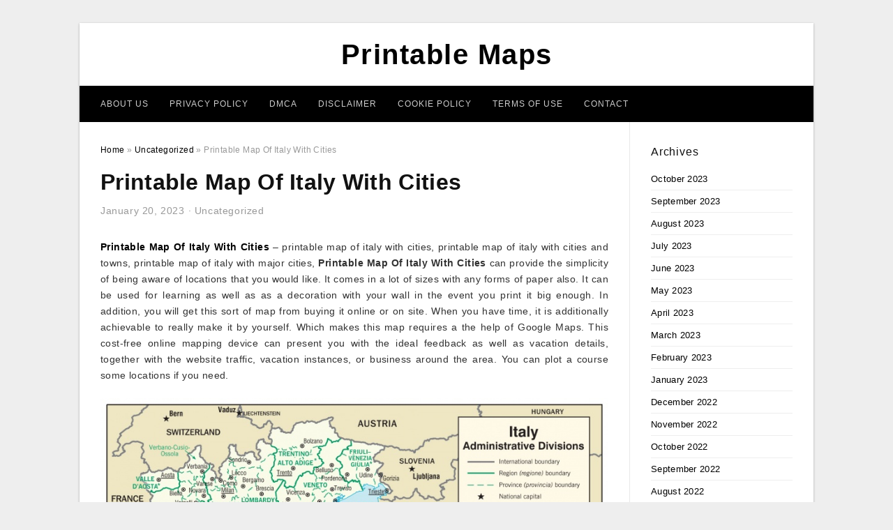

--- FILE ---
content_type: text/html; charset=UTF-8
request_url: https://printablemapjadi.com/printable-map-of-italy-with-cities/
body_size: 9744
content:
<!DOCTYPE html>
<html lang="en-US" prefix="og: https://ogp.me/ns#">
<head>
<meta charset="UTF-8">
<meta name="viewport" content="width=device-width, initial-scale=1, maximum-scale=1, user-scalable=0">
<link rel="profile" href="https://gmpg.org/xfn/11">
<link rel="pingback" href="https://printablemapjadi.com/xmlrpc.php">

<!-- Icon -->
<link href='' rel='icon' type='image/x-icon'/>

	<style>img:is([sizes="auto" i], [sizes^="auto," i]) { contain-intrinsic-size: 3000px 1500px }</style>
	
<!-- Search Engine Optimization by Rank Math - https://rankmath.com/ -->
<title>Printable Map Of Italy With Cities - Printable Maps</title>
<meta name="description" content="Printable Map Of Italy With Cities - printable map of italy with cities, printable map of italy with cities and towns, printable map of italy with major"/>
<meta name="robots" content="follow, index, max-snippet:-1, max-video-preview:-1, max-image-preview:large"/>
<link rel="canonical" href="https://printablemapjadi.com/printable-map-of-italy-with-cities/" />
<meta property="og:locale" content="en_US" />
<meta property="og:type" content="article" />
<meta property="og:title" content="Printable Map Of Italy With Cities - Printable Maps" />
<meta property="og:description" content="Printable Map Of Italy With Cities - printable map of italy with cities, printable map of italy with cities and towns, printable map of italy with major" />
<meta property="og:url" content="https://printablemapjadi.com/printable-map-of-italy-with-cities/" />
<meta property="og:site_name" content="Printable Maps" />
<meta property="article:section" content="Uncategorized" />
<meta property="og:image" content="https://printablemapjadi.com/wp-content/uploads/2019/07/large-detailed-map-of-italy-printable-map-of-italy-with-cities.jpg" />
<meta property="og:image:secure_url" content="https://printablemapjadi.com/wp-content/uploads/2019/07/large-detailed-map-of-italy-printable-map-of-italy-with-cities.jpg" />
<meta property="og:image:width" content="796" />
<meta property="og:image:height" content="1024" />
<meta property="og:image:alt" content="Large Detailed Map Of Italy - Printable Map Of Italy With Cities" />
<meta property="og:image:type" content="image/jpeg" />
<meta property="article:published_time" content="2023-01-20T04:51:35+07:00" />
<meta name="twitter:card" content="summary_large_image" />
<meta name="twitter:title" content="Printable Map Of Italy With Cities - Printable Maps" />
<meta name="twitter:description" content="Printable Map Of Italy With Cities - printable map of italy with cities, printable map of italy with cities and towns, printable map of italy with major" />
<meta name="twitter:image" content="https://printablemapjadi.com/wp-content/uploads/2019/07/large-detailed-map-of-italy-printable-map-of-italy-with-cities.jpg" />
<meta name="twitter:label1" content="Written by" />
<meta name="twitter:data1" content="Nahlah Nuwayrah Maroun" />
<meta name="twitter:label2" content="Time to read" />
<meta name="twitter:data2" content="Less than a minute" />
<script type="application/ld+json" class="rank-math-schema">{"@context":"https://schema.org","@graph":[{"@type":["Person","Organization"],"@id":"https://printablemapjadi.com/#person","name":"Nahlah Nuwayrah Maroun"},{"@type":"WebSite","@id":"https://printablemapjadi.com/#website","url":"https://printablemapjadi.com","name":"Nahlah Nuwayrah Maroun","publisher":{"@id":"https://printablemapjadi.com/#person"},"inLanguage":"en-US"},{"@type":"ImageObject","@id":"https://printablemapjadi.com/wp-content/uploads/2019/07/large-detailed-map-of-italy-printable-map-of-italy-with-cities.jpg","url":"https://printablemapjadi.com/wp-content/uploads/2019/07/large-detailed-map-of-italy-printable-map-of-italy-with-cities.jpg","width":"796","height":"1024","caption":"Large Detailed Map Of Italy - Printable Map Of Italy With Cities","inLanguage":"en-US"},{"@type":"WebPage","@id":"https://printablemapjadi.com/printable-map-of-italy-with-cities/#webpage","url":"https://printablemapjadi.com/printable-map-of-italy-with-cities/","name":"Printable Map Of Italy With Cities - Printable Maps","datePublished":"2023-01-20T04:51:35+07:00","dateModified":"2023-01-20T04:51:35+07:00","isPartOf":{"@id":"https://printablemapjadi.com/#website"},"primaryImageOfPage":{"@id":"https://printablemapjadi.com/wp-content/uploads/2019/07/large-detailed-map-of-italy-printable-map-of-italy-with-cities.jpg"},"inLanguage":"en-US"},{"@type":"Person","@id":"https://printablemapjadi.com/author/bismillah/","name":"Nahlah Nuwayrah Maroun","url":"https://printablemapjadi.com/author/bismillah/","image":{"@type":"ImageObject","@id":"https://secure.gravatar.com/avatar/866dd84e920766c4334da88577e43d8854bb7a9d32fe320ca412475f18184cb6?s=96&amp;d=mm&amp;r=g","url":"https://secure.gravatar.com/avatar/866dd84e920766c4334da88577e43d8854bb7a9d32fe320ca412475f18184cb6?s=96&amp;d=mm&amp;r=g","caption":"Nahlah Nuwayrah Maroun","inLanguage":"en-US"}},{"@type":"BlogPosting","headline":"Printable Map Of Italy With Cities - Printable Maps","datePublished":"2023-01-20T04:51:35+07:00","dateModified":"2023-01-20T04:51:35+07:00","articleSection":"Uncategorized","author":{"@id":"https://printablemapjadi.com/author/bismillah/","name":"Nahlah Nuwayrah Maroun"},"publisher":{"@id":"https://printablemapjadi.com/#person"},"description":"Printable Map Of Italy With Cities - printable map of italy with cities, printable map of italy with cities and towns, printable map of italy with major","name":"Printable Map Of Italy With Cities - Printable Maps","@id":"https://printablemapjadi.com/printable-map-of-italy-with-cities/#richSnippet","isPartOf":{"@id":"https://printablemapjadi.com/printable-map-of-italy-with-cities/#webpage"},"image":{"@id":"https://printablemapjadi.com/wp-content/uploads/2019/07/large-detailed-map-of-italy-printable-map-of-italy-with-cities.jpg"},"inLanguage":"en-US","mainEntityOfPage":{"@id":"https://printablemapjadi.com/printable-map-of-italy-with-cities/#webpage"}}]}</script>
<!-- /Rank Math WordPress SEO plugin -->

<link rel="alternate" type="application/rss+xml" title="Printable Maps &raquo; Feed" href="https://printablemapjadi.com/feed/" />
<link rel="alternate" type="application/rss+xml" title="Printable Maps &raquo; Comments Feed" href="https://printablemapjadi.com/comments/feed/" />
<style id='wp-emoji-styles-inline-css' type='text/css'>

	img.wp-smiley, img.emoji {
		display: inline !important;
		border: none !important;
		box-shadow: none !important;
		height: 1em !important;
		width: 1em !important;
		margin: 0 0.07em !important;
		vertical-align: -0.1em !important;
		background: none !important;
		padding: 0 !important;
	}
</style>
<link rel='stylesheet' id='wp-block-library-css' href='https://printablemapjadi.com/wp-includes/css/dist/block-library/style.min.css?ver=6.8.3' type='text/css' media='all' />
<style id='classic-theme-styles-inline-css' type='text/css'>
/*! This file is auto-generated */
.wp-block-button__link{color:#fff;background-color:#32373c;border-radius:9999px;box-shadow:none;text-decoration:none;padding:calc(.667em + 2px) calc(1.333em + 2px);font-size:1.125em}.wp-block-file__button{background:#32373c;color:#fff;text-decoration:none}
</style>
<style id='global-styles-inline-css' type='text/css'>
:root{--wp--preset--aspect-ratio--square: 1;--wp--preset--aspect-ratio--4-3: 4/3;--wp--preset--aspect-ratio--3-4: 3/4;--wp--preset--aspect-ratio--3-2: 3/2;--wp--preset--aspect-ratio--2-3: 2/3;--wp--preset--aspect-ratio--16-9: 16/9;--wp--preset--aspect-ratio--9-16: 9/16;--wp--preset--color--black: #000000;--wp--preset--color--cyan-bluish-gray: #abb8c3;--wp--preset--color--white: #ffffff;--wp--preset--color--pale-pink: #f78da7;--wp--preset--color--vivid-red: #cf2e2e;--wp--preset--color--luminous-vivid-orange: #ff6900;--wp--preset--color--luminous-vivid-amber: #fcb900;--wp--preset--color--light-green-cyan: #7bdcb5;--wp--preset--color--vivid-green-cyan: #00d084;--wp--preset--color--pale-cyan-blue: #8ed1fc;--wp--preset--color--vivid-cyan-blue: #0693e3;--wp--preset--color--vivid-purple: #9b51e0;--wp--preset--gradient--vivid-cyan-blue-to-vivid-purple: linear-gradient(135deg,rgba(6,147,227,1) 0%,rgb(155,81,224) 100%);--wp--preset--gradient--light-green-cyan-to-vivid-green-cyan: linear-gradient(135deg,rgb(122,220,180) 0%,rgb(0,208,130) 100%);--wp--preset--gradient--luminous-vivid-amber-to-luminous-vivid-orange: linear-gradient(135deg,rgba(252,185,0,1) 0%,rgba(255,105,0,1) 100%);--wp--preset--gradient--luminous-vivid-orange-to-vivid-red: linear-gradient(135deg,rgba(255,105,0,1) 0%,rgb(207,46,46) 100%);--wp--preset--gradient--very-light-gray-to-cyan-bluish-gray: linear-gradient(135deg,rgb(238,238,238) 0%,rgb(169,184,195) 100%);--wp--preset--gradient--cool-to-warm-spectrum: linear-gradient(135deg,rgb(74,234,220) 0%,rgb(151,120,209) 20%,rgb(207,42,186) 40%,rgb(238,44,130) 60%,rgb(251,105,98) 80%,rgb(254,248,76) 100%);--wp--preset--gradient--blush-light-purple: linear-gradient(135deg,rgb(255,206,236) 0%,rgb(152,150,240) 100%);--wp--preset--gradient--blush-bordeaux: linear-gradient(135deg,rgb(254,205,165) 0%,rgb(254,45,45) 50%,rgb(107,0,62) 100%);--wp--preset--gradient--luminous-dusk: linear-gradient(135deg,rgb(255,203,112) 0%,rgb(199,81,192) 50%,rgb(65,88,208) 100%);--wp--preset--gradient--pale-ocean: linear-gradient(135deg,rgb(255,245,203) 0%,rgb(182,227,212) 50%,rgb(51,167,181) 100%);--wp--preset--gradient--electric-grass: linear-gradient(135deg,rgb(202,248,128) 0%,rgb(113,206,126) 100%);--wp--preset--gradient--midnight: linear-gradient(135deg,rgb(2,3,129) 0%,rgb(40,116,252) 100%);--wp--preset--font-size--small: 13px;--wp--preset--font-size--medium: 20px;--wp--preset--font-size--large: 36px;--wp--preset--font-size--x-large: 42px;--wp--preset--spacing--20: 0.44rem;--wp--preset--spacing--30: 0.67rem;--wp--preset--spacing--40: 1rem;--wp--preset--spacing--50: 1.5rem;--wp--preset--spacing--60: 2.25rem;--wp--preset--spacing--70: 3.38rem;--wp--preset--spacing--80: 5.06rem;--wp--preset--shadow--natural: 6px 6px 9px rgba(0, 0, 0, 0.2);--wp--preset--shadow--deep: 12px 12px 50px rgba(0, 0, 0, 0.4);--wp--preset--shadow--sharp: 6px 6px 0px rgba(0, 0, 0, 0.2);--wp--preset--shadow--outlined: 6px 6px 0px -3px rgba(255, 255, 255, 1), 6px 6px rgba(0, 0, 0, 1);--wp--preset--shadow--crisp: 6px 6px 0px rgba(0, 0, 0, 1);}:where(.is-layout-flex){gap: 0.5em;}:where(.is-layout-grid){gap: 0.5em;}body .is-layout-flex{display: flex;}.is-layout-flex{flex-wrap: wrap;align-items: center;}.is-layout-flex > :is(*, div){margin: 0;}body .is-layout-grid{display: grid;}.is-layout-grid > :is(*, div){margin: 0;}:where(.wp-block-columns.is-layout-flex){gap: 2em;}:where(.wp-block-columns.is-layout-grid){gap: 2em;}:where(.wp-block-post-template.is-layout-flex){gap: 1.25em;}:where(.wp-block-post-template.is-layout-grid){gap: 1.25em;}.has-black-color{color: var(--wp--preset--color--black) !important;}.has-cyan-bluish-gray-color{color: var(--wp--preset--color--cyan-bluish-gray) !important;}.has-white-color{color: var(--wp--preset--color--white) !important;}.has-pale-pink-color{color: var(--wp--preset--color--pale-pink) !important;}.has-vivid-red-color{color: var(--wp--preset--color--vivid-red) !important;}.has-luminous-vivid-orange-color{color: var(--wp--preset--color--luminous-vivid-orange) !important;}.has-luminous-vivid-amber-color{color: var(--wp--preset--color--luminous-vivid-amber) !important;}.has-light-green-cyan-color{color: var(--wp--preset--color--light-green-cyan) !important;}.has-vivid-green-cyan-color{color: var(--wp--preset--color--vivid-green-cyan) !important;}.has-pale-cyan-blue-color{color: var(--wp--preset--color--pale-cyan-blue) !important;}.has-vivid-cyan-blue-color{color: var(--wp--preset--color--vivid-cyan-blue) !important;}.has-vivid-purple-color{color: var(--wp--preset--color--vivid-purple) !important;}.has-black-background-color{background-color: var(--wp--preset--color--black) !important;}.has-cyan-bluish-gray-background-color{background-color: var(--wp--preset--color--cyan-bluish-gray) !important;}.has-white-background-color{background-color: var(--wp--preset--color--white) !important;}.has-pale-pink-background-color{background-color: var(--wp--preset--color--pale-pink) !important;}.has-vivid-red-background-color{background-color: var(--wp--preset--color--vivid-red) !important;}.has-luminous-vivid-orange-background-color{background-color: var(--wp--preset--color--luminous-vivid-orange) !important;}.has-luminous-vivid-amber-background-color{background-color: var(--wp--preset--color--luminous-vivid-amber) !important;}.has-light-green-cyan-background-color{background-color: var(--wp--preset--color--light-green-cyan) !important;}.has-vivid-green-cyan-background-color{background-color: var(--wp--preset--color--vivid-green-cyan) !important;}.has-pale-cyan-blue-background-color{background-color: var(--wp--preset--color--pale-cyan-blue) !important;}.has-vivid-cyan-blue-background-color{background-color: var(--wp--preset--color--vivid-cyan-blue) !important;}.has-vivid-purple-background-color{background-color: var(--wp--preset--color--vivid-purple) !important;}.has-black-border-color{border-color: var(--wp--preset--color--black) !important;}.has-cyan-bluish-gray-border-color{border-color: var(--wp--preset--color--cyan-bluish-gray) !important;}.has-white-border-color{border-color: var(--wp--preset--color--white) !important;}.has-pale-pink-border-color{border-color: var(--wp--preset--color--pale-pink) !important;}.has-vivid-red-border-color{border-color: var(--wp--preset--color--vivid-red) !important;}.has-luminous-vivid-orange-border-color{border-color: var(--wp--preset--color--luminous-vivid-orange) !important;}.has-luminous-vivid-amber-border-color{border-color: var(--wp--preset--color--luminous-vivid-amber) !important;}.has-light-green-cyan-border-color{border-color: var(--wp--preset--color--light-green-cyan) !important;}.has-vivid-green-cyan-border-color{border-color: var(--wp--preset--color--vivid-green-cyan) !important;}.has-pale-cyan-blue-border-color{border-color: var(--wp--preset--color--pale-cyan-blue) !important;}.has-vivid-cyan-blue-border-color{border-color: var(--wp--preset--color--vivid-cyan-blue) !important;}.has-vivid-purple-border-color{border-color: var(--wp--preset--color--vivid-purple) !important;}.has-vivid-cyan-blue-to-vivid-purple-gradient-background{background: var(--wp--preset--gradient--vivid-cyan-blue-to-vivid-purple) !important;}.has-light-green-cyan-to-vivid-green-cyan-gradient-background{background: var(--wp--preset--gradient--light-green-cyan-to-vivid-green-cyan) !important;}.has-luminous-vivid-amber-to-luminous-vivid-orange-gradient-background{background: var(--wp--preset--gradient--luminous-vivid-amber-to-luminous-vivid-orange) !important;}.has-luminous-vivid-orange-to-vivid-red-gradient-background{background: var(--wp--preset--gradient--luminous-vivid-orange-to-vivid-red) !important;}.has-very-light-gray-to-cyan-bluish-gray-gradient-background{background: var(--wp--preset--gradient--very-light-gray-to-cyan-bluish-gray) !important;}.has-cool-to-warm-spectrum-gradient-background{background: var(--wp--preset--gradient--cool-to-warm-spectrum) !important;}.has-blush-light-purple-gradient-background{background: var(--wp--preset--gradient--blush-light-purple) !important;}.has-blush-bordeaux-gradient-background{background: var(--wp--preset--gradient--blush-bordeaux) !important;}.has-luminous-dusk-gradient-background{background: var(--wp--preset--gradient--luminous-dusk) !important;}.has-pale-ocean-gradient-background{background: var(--wp--preset--gradient--pale-ocean) !important;}.has-electric-grass-gradient-background{background: var(--wp--preset--gradient--electric-grass) !important;}.has-midnight-gradient-background{background: var(--wp--preset--gradient--midnight) !important;}.has-small-font-size{font-size: var(--wp--preset--font-size--small) !important;}.has-medium-font-size{font-size: var(--wp--preset--font-size--medium) !important;}.has-large-font-size{font-size: var(--wp--preset--font-size--large) !important;}.has-x-large-font-size{font-size: var(--wp--preset--font-size--x-large) !important;}
:where(.wp-block-post-template.is-layout-flex){gap: 1.25em;}:where(.wp-block-post-template.is-layout-grid){gap: 1.25em;}
:where(.wp-block-columns.is-layout-flex){gap: 2em;}:where(.wp-block-columns.is-layout-grid){gap: 2em;}
:root :where(.wp-block-pullquote){font-size: 1.5em;line-height: 1.6;}
</style>
<link rel='stylesheet' id='themejazz-style-css' href='https://printablemapjadi.com/wp-content/themes/ultimage-terbaru-ada/style.css?ver=1' type='text/css' media='all' />
<link rel="https://api.w.org/" href="https://printablemapjadi.com/wp-json/" /><link rel="alternate" title="JSON" type="application/json" href="https://printablemapjadi.com/wp-json/wp/v2/posts/14430" /><link rel="EditURI" type="application/rsd+xml" title="RSD" href="https://printablemapjadi.com/xmlrpc.php?rsd" />
<meta name="generator" content="WordPress 6.8.3" />
<link rel='shortlink' href='https://printablemapjadi.com/?p=14430' />
<link rel="alternate" title="oEmbed (JSON)" type="application/json+oembed" href="https://printablemapjadi.com/wp-json/oembed/1.0/embed?url=https%3A%2F%2Fprintablemapjadi.com%2Fprintable-map-of-italy-with-cities%2F" />
<link rel="alternate" title="oEmbed (XML)" type="text/xml+oembed" href="https://printablemapjadi.com/wp-json/oembed/1.0/embed?url=https%3A%2F%2Fprintablemapjadi.com%2Fprintable-map-of-italy-with-cities%2F&#038;format=xml" />

<style media="screen">
    
            /*Site Padding*/
        #page{
        	margin-top: 10px;
            margin-bottom: 0px;
        }
    </style>

<style type="text/css" title="dynamic-css" class="options-output">#content #primary.col-md-9,#attachment.col-md-9{border-right:1px solid #E8E8E8;}.site-footer .widget-footer .widget ul li{border-bottom:1px solid #cccccc;}.site-content{background-color:#fff;}#secondary .widget ul li{border-bottom:1px solid #eeeeee;}</style>
</head>

<body data-rsssl=1 class="wp-singular post-template-default single single-post postid-14430 single-format-standard wp-theme-ultimage-terbaru-ada">

	<div class="top-navigation">
		<div class="container default-width"  >
					</div>
	</div>

	
<div id="page" class="hfeed site container default-width"  >
	<a class="skip-link screen-reader-text" href="#content">Skip to content</a>

	<header id="masthead" class="site-header">
		<div class="row">
		<!-- Site Branding Code -->
				<div class="site-branding logo-center">

							<div class="main-site-title">
											<h2 class="site-title"><a href="https://printablemapjadi.com/" rel="home">Printable Maps</a></h2>
														</div>
			
			<!-- Header Ad, Display Search Form If Empty -->
			
			<!-- Header Search Form -->
			
			<div class="clearfix"></div>
		</div><!-- .site-branding -->
				</div>

				<div class="row">
			<nav id="main-menu">
			<div class="menu-menu-1-container"><ul id="primary-menu" class="menu"><li id="menu-item-41747" class="menu-item menu-item-type-post_type menu-item-object-page menu-item-41747"><a href="https://printablemapjadi.com/about-us/">About Us</a></li>
<li id="menu-item-41741" class="menu-item menu-item-type-post_type menu-item-object-page menu-item-41741"><a href="https://printablemapjadi.com/privacy-policy/">Privacy Policy</a></li>
<li id="menu-item-41742" class="menu-item menu-item-type-post_type menu-item-object-page menu-item-41742"><a href="https://printablemapjadi.com/digital-millennium-copyright-act-notice/">DMCA</a></li>
<li id="menu-item-41743" class="menu-item menu-item-type-post_type menu-item-object-page menu-item-41743"><a href="https://printablemapjadi.com/disclaimer/">Disclaimer</a></li>
<li id="menu-item-41744" class="menu-item menu-item-type-post_type menu-item-object-page menu-item-41744"><a href="https://printablemapjadi.com/cookie-policy/">Cookie Policy</a></li>
<li id="menu-item-41745" class="menu-item menu-item-type-post_type menu-item-object-page menu-item-41745"><a href="https://printablemapjadi.com/terms-of-use/">Terms of Use</a></li>
<li id="menu-item-41746" class="menu-item menu-item-type-post_type menu-item-object-page menu-item-41746"><a href="https://printablemapjadi.com/contact/">Contact</a></li>
</ul></div>			</nav>
		</div><!-- .row -->
			</header><!-- #masthead -->
	
	<div id="content" class="site-content clearfix">

	<div id="primary" class="content-area col-md-9 col-sm-8">
		<main id="main" class="site-main">

		
			<div class="breadcrumbs"><span itemscope itemtype="http://data-vocabulary.org/Breadcrumb"><a href="https://printablemapjadi.com/" itemprop="url"><span itemprop="title">Home</span></a></span> <span class="sep"> &raquo; </span> <span itemscope itemtype="http://data-vocabulary.org/Breadcrumb"><a href="https://printablemapjadi.com/category/uncategorized/" itemprop="url"><span itemprop="title">Uncategorized</span></a></span> <span class="sep"> &raquo; </span> <span class="current">Printable Map Of Italy With Cities</span></div><!-- .breadcrumbs -->
			
<article id="post-14430" class="post-14430 post type-post status-publish format-standard has-post-thumbnail hentry category-uncategorized">
	<header class="entry-header">
		<h1 class="entry-title">Printable Map Of Italy With Cities</h1>		<div class="entry-meta ">
			<span class="posted-on"><time class="entry-date published updated" datetime="2023-01-20T04:51:35+07:00">January 20, 2023</time></span><span class="meta-sep">&middot;</span><span class="categories-list"> <a href="https://printablemapjadi.com/category/uncategorized/" rel="category tag">Uncategorized</a></span><span class="byline"> by <span class="author vcard"><a class="url fn n" href="https://printablemapjadi.com/author/bismillah/">Nahlah Nuwayrah Maroun</a></span></span>		</div><!-- .entry-meta -->

	</header><!-- .entry-header -->

	<div class="entry-content clearfix">

		
		
		
		<p style="text-align: justify;"><a href="https://printablemapjadi.com/"><strong>Printable Map Of Italy With Cities</strong></a> &#8211; printable map of italy with cities, printable map of italy with cities and towns, printable map of italy with major cities,  <strong>Printable Map Of Italy With Cities</strong> can provide the simplicity of being aware of locations that you would like. It comes in a lot of sizes with any forms of paper also. It can be used for learning as well as as a decoration with your wall in the event you print it big enough. In addition, you will get this sort of map from buying it online or on site. When you have time, it is additionally achievable to really make it by yourself. Which makes this map requires a the help of Google Maps. This cost-free online mapping device can present you with the ideal feedback as well as vacation details, together with the website traffic, vacation instances, or business around the area. You can plot a course some locations if you need.</p>
<p style="text-align: center;"><img decoding="async" src="https://printablemapjadi.com/wp-content/uploads/2019/07/maps-of-italy-detailed-map-of-italy-in-english-tourist-map-of-printable-map-of-italy-with-cities-2.jpg" alt="Maps Of Italy | Detailed Map Of Italy In English | Tourist Map Of - Printable Map Of Italy With Cities" /p title="maps of italy detailed map of italy in english tourist map of printable map of italy with cities 2">
<p>Maps Of Italy | Detailed Map Of Italy In English | Tourist Map Of &#8211; Printable Map Of Italy With Cities, Source Image: www.maps-of-europe.net</p>
<h2 style="text-align: justify;">Knowing More about Printable Map Of Italy With Cities</h2>
<p style="text-align: justify;">In order to have <span style="text-decoration: underline;">Printable Map Of Italy With Cities</span> within your house, initially you should know which spots you want to become proven within the map. For more, you should also decide what sort of map you desire. Each and every map has its own features. Listed here are the short information. Initially, there may be Congressional Areas. Within this variety, there is certainly claims and state boundaries, chosen estuaries and rivers and h2o body, interstate and highways, in addition to main metropolitan areas. Secondly, you will find a weather conditions map. It may show you areas making use of their cooling down, home heating, heat, moisture, and precipitation reference.</p>
<p style="text-align: center;"><img decoding="async" src="https://printablemapjadi.com/wp-content/uploads/2019/07/large-detailed-map-of-italy-printable-map-of-italy-with-cities.jpg" alt="Large Detailed Map Of Italy - Printable Map Of Italy With Cities" /p title="large detailed map of italy printable map of italy with cities">
<p>Large Detailed Map Of Italy &#8211; Printable Map Of Italy With Cities, Source Image: ontheworldmap.com</p>
<p style="text-align: center;"><img decoding="async" src="https://printablemapjadi.com/wp-content/uploads/2019/07/maps-of-italy-detailed-map-of-italy-in-english-tourist-map-of-printable-map-of-italy-with-cities.jpg" alt="Maps Of Italy | Detailed Map Of Italy In English | Tourist Map Of - Printable Map Of Italy With Cities" /p title="maps of italy detailed map of italy in english tourist map of printable map of italy with cities">
<p>Maps Of Italy | Detailed Map Of Italy In English | Tourist Map Of &#8211; Printable Map Of Italy With Cities, Source Image: www.maps-of-europe.net</p>
<p style="text-align: justify;">Thirdly, you may have a reservation <em>Printable Map Of Italy With Cities</em> too. It is made up of nationwide areas, wildlife refuges, jungles, armed forces concerns, condition boundaries and administered lands. For summarize maps, the research demonstrates its interstate roadways, places and capitals, picked stream and water physiques, status borders, along with the shaded reliefs. In the mean time, the satellite maps show the landscape info, water systems and land with particular features. For territorial acquisition map, it is stuffed with state restrictions only. Some time areas map consists of time sector and terrain status boundaries.</p>
<p style="text-align: center;"><img decoding="async" src="https://printablemapjadi.com/wp-content/uploads/2019/07/printable-map-of-italy-with-cities-interesting-maps-of-italy-in-printable-map-of-italy-with-cities.jpg" alt="Printable Map Of Italy With Cities | Interesting Maps Of Italy In - Printable Map Of Italy With Cities" /p title="printable map of italy with cities interesting maps of italy in printable map of italy with cities">
<p>Printable Map Of Italy With Cities | Interesting Maps Of Italy In &#8211; Printable Map Of Italy With Cities, Source Image: i.pinimg.com</p>
<p style="text-align: center;"><img decoding="async" src="https://printablemapjadi.com/wp-content/uploads/2019/07/printable-map-italy-download-printable-map-of-italy-with-regions-printable-map-of-italy-with-cities.jpg" alt="Printable Map Italy | Download Printable Map Of Italy With Regions - Printable Map Of Italy With Cities" /p title="printable map italy download printable map of italy with regions printable map of italy with cities">
<p>Printable Map Italy | Download Printable Map Of Italy With Regions &#8211; Printable Map Of Italy With Cities, Source Image: i.pinimg.com</p>
<p style="text-align: justify;">When you have chosen the sort of maps that you might want, it will be easier to determine other factor subsequent. The standard formatting is 8.5 x 11 in .. If you want to ensure it is by yourself, just adapt this dimension. Listed here are the steps to make your own personal <strong>Printable Map Of Italy With Cities</strong>. If you want to create your very own <span style="text-decoration: underline;">Printable Map Of Italy With Cities</span>, initially you need to make sure you can get Google Maps. Possessing PDF motorist installed being a printer within your print dialogue box will relieve the process also. For those who have them previously, you may start it every time. However, for those who have not, take the time to make it initial.</p>
<p style="text-align: center;"><img decoding="async" src="https://printablemapjadi.com/wp-content/uploads/2019/07/maps-of-italy-detailed-map-of-italy-in-english-tourist-map-of-printable-map-of-italy-with-cities-1.jpg" alt="Maps Of Italy | Detailed Map Of Italy In English | Tourist Map Of - Printable Map Of Italy With Cities" /p title="maps of italy detailed map of italy in english tourist map of printable map of italy with cities 1">
<p>Maps Of Italy | Detailed Map Of Italy In English | Tourist Map Of &#8211; Printable Map Of Italy With Cities, Source Image: www.maps-of-europe.net</p>
<p style="text-align: center;"><img decoding="async" src="https://printablemapjadi.com/wp-content/uploads/2019/07/free-maps-of-italy-mapswire-printable-map-of-italy-with-cities.jpg" alt="Free Maps Of Italy – Mapswire - Printable Map Of Italy With Cities" /p title="free maps of italy mapswire printable map of italy with cities">
<p>Free Maps Of Italy – Mapswire &#8211; Printable Map Of Italy With Cities, Source Image: mapswire.com</p>
<p style="text-align: justify;">Second, open up the web browser. Go to Google Maps then click get direction weblink. You will be able to open up the instructions enter webpage. If you find an enter box launched, sort your beginning location in box A. Next, variety the destination on the box B. Make sure you feedback the appropriate name of the place. Next, select the instructions switch. The map will require some moments to create the display of mapping pane. Now, click the print hyperlink. It can be found on the top appropriate spot. Additionally, a print webpage will start the made map.</p>
<p style="text-align: center;"><img decoding="async" src="https://printablemapjadi.com/wp-content/uploads/2019/07/map-of-italy-political-in-2019-free-printables-map-of-italy-printable-map-of-italy-with-cities.jpg" alt="Map Of Italy Political In 2019 | Free Printables | Map Of Italy - Printable Map Of Italy With Cities" /p title="map of italy political in 2019 free printables map of italy printable map of italy with cities">
<p>Map Of Italy Political In 2019 | Free Printables | Map Of Italy &#8211; Printable Map Of Italy With Cities, Source Image: i.pinimg.com</p>
<p style="text-align: justify;">To identify the imprinted map, you may kind some notices within the Information area. In case you have made certain of everything, go through the Print hyperlink. It is situated towards the top appropriate corner. Then, a print dialog box will pop up. Following performing that, make sure that the chosen printer name is correct. Opt for it about the Printer Label fall downward checklist. Now, click on the Print button. Pick the Pdf file driver then just click Print. Type the name of PDF document and then click help save option. Nicely, the map is going to be saved as Pdf file record and you may permit the printer get your <strong>Printable Map Of Italy With Cities</strong> prepared.</p>

		
		
			</div><!-- .entry-content -->

	
	<div class="home-recent-gallery clearfix">
					<h3 class="media-recent-gallery-title">Gallery of Printable Map Of Italy With Cities</h3>
		
	
				<span class="home-image-thumbnail">
					<a href="https://printablemapjadi.com/printable-map-of-italy-with-cities/maps-of-italy-detailed-map-of-italy-in-english-tourist-map-of-printable-map-of-italy-with-cities-2/" title="Maps Of Italy | Detailed Map Of Italy In English | Tourist Map Of   Printable Map Of Italy With Cities">
						<img width="150" height="150" src=" https://printablemapjadi.com/wp-content/uploads/2019/07/maps-of-italy-detailed-map-of-italy-in-english-tourist-map-of-printable-map-of-italy-with-cities-1-150x150.jpg" alt="Maps Of Italy | Detailed Map Of Italy In English | Tourist Map Of   Printable Map Of Italy With Cities" title="Maps Of Italy | Detailed Map Of Italy In English | Tourist Map Of   Printable Map Of Italy With Cities" />
					</a>
				</span><!--end list gallery-->

			
				<span class="home-image-thumbnail">
					<a href="https://printablemapjadi.com/printable-map-of-italy-with-cities/large-detailed-map-of-italy-printable-map-of-italy-with-cities/" title="Large Detailed Map Of Italy   Printable Map Of Italy With Cities">
						<img width="150" height="150" src=" https://printablemapjadi.com/wp-content/uploads/2019/07/large-detailed-map-of-italy-printable-map-of-italy-with-cities-150x150.jpg" alt="Large Detailed Map Of Italy   Printable Map Of Italy With Cities" title="Large Detailed Map Of Italy   Printable Map Of Italy With Cities" />
					</a>
				</span><!--end list gallery-->

			
				<span class="home-image-thumbnail">
					<a href="https://printablemapjadi.com/printable-map-of-italy-with-cities/printable-map-italy-download-printable-map-of-italy-with-regions-printable-map-of-italy-with-cities/" title="Printable Map Italy | Download Printable Map Of Italy With Regions   Printable Map Of Italy With Cities">
						<img width="150" height="150" src=" https://printablemapjadi.com/wp-content/uploads/2019/07/printable-map-italy-download-printable-map-of-italy-with-regions-printable-map-of-italy-with-cities-150x150.jpg" alt="Printable Map Italy | Download Printable Map Of Italy With Regions   Printable Map Of Italy With Cities" title="Printable Map Italy | Download Printable Map Of Italy With Regions   Printable Map Of Italy With Cities" />
					</a>
				</span><!--end list gallery-->

			
				<span class="home-image-thumbnail">
					<a href="https://printablemapjadi.com/printable-map-of-italy-with-cities/maps-of-italy-detailed-map-of-italy-in-english-tourist-map-of-printable-map-of-italy-with-cities-3/" title="Maps Of Italy | Detailed Map Of Italy In English | Tourist Map Of   Printable Map Of Italy With Cities">
						<img width="150" height="150" src=" https://printablemapjadi.com/wp-content/uploads/2019/07/maps-of-italy-detailed-map-of-italy-in-english-tourist-map-of-printable-map-of-italy-with-cities-2-150x150.jpg" alt="Maps Of Italy | Detailed Map Of Italy In English | Tourist Map Of   Printable Map Of Italy With Cities" title="Maps Of Italy | Detailed Map Of Italy In English | Tourist Map Of   Printable Map Of Italy With Cities" />
					</a>
				</span><!--end list gallery-->

			
				<span class="home-image-thumbnail">
					<a href="https://printablemapjadi.com/printable-map-of-italy-with-cities/maps-of-italy-detailed-map-of-italy-in-english-tourist-map-of-printable-map-of-italy-with-cities/" title="Maps Of Italy | Detailed Map Of Italy In English | Tourist Map Of   Printable Map Of Italy With Cities">
						<img width="150" height="150" src=" https://printablemapjadi.com/wp-content/uploads/2019/07/maps-of-italy-detailed-map-of-italy-in-english-tourist-map-of-printable-map-of-italy-with-cities-150x150.jpg" alt="Maps Of Italy | Detailed Map Of Italy In English | Tourist Map Of   Printable Map Of Italy With Cities" title="Maps Of Italy | Detailed Map Of Italy In English | Tourist Map Of   Printable Map Of Italy With Cities" />
					</a>
				</span><!--end list gallery-->

			
				<span class="home-image-thumbnail">
					<a href="https://printablemapjadi.com/printable-map-of-italy-with-cities/free-maps-of-italy-mapswire-printable-map-of-italy-with-cities/" title="Free Maps Of Italy – Mapswire   Printable Map Of Italy With Cities">
						<img width="150" height="150" src=" https://printablemapjadi.com/wp-content/uploads/2019/07/free-maps-of-italy-mapswire-printable-map-of-italy-with-cities-150x150.jpg" alt="Free Maps Of Italy – Mapswire   Printable Map Of Italy With Cities" title="Free Maps Of Italy – Mapswire   Printable Map Of Italy With Cities" />
					</a>
				</span><!--end list gallery-->

			
				<span class="home-image-thumbnail">
					<a href="https://printablemapjadi.com/printable-map-of-italy-with-cities/printable-map-of-italy-with-cities-interesting-maps-of-italy-in-printable-map-of-italy-with-cities/" title="Printable Map Of Italy With Cities | Interesting Maps Of Italy In   Printable Map Of Italy With Cities">
						<img width="150" height="150" src=" https://printablemapjadi.com/wp-content/uploads/2019/07/printable-map-of-italy-with-cities-interesting-maps-of-italy-in-printable-map-of-italy-with-cities-150x150.jpg" alt="Printable Map Of Italy With Cities | Interesting Maps Of Italy In   Printable Map Of Italy With Cities" title="Printable Map Of Italy With Cities | Interesting Maps Of Italy In   Printable Map Of Italy With Cities" />
					</a>
				</span><!--end list gallery-->

			
				<span class="home-image-thumbnail">
					<a href="https://printablemapjadi.com/printable-map-of-italy-with-cities/map-of-italy-political-in-2019-free-printables-map-of-italy-printable-map-of-italy-with-cities/" title="Map Of Italy Political In 2019 | Free Printables | Map Of Italy   Printable Map Of Italy With Cities">
						<img width="150" height="150" src=" https://printablemapjadi.com/wp-content/uploads/2019/07/map-of-italy-political-in-2019-free-printables-map-of-italy-printable-map-of-italy-with-cities-150x150.jpg" alt="Map Of Italy Political In 2019 | Free Printables | Map Of Italy   Printable Map Of Italy With Cities" title="Map Of Italy Political In 2019 | Free Printables | Map Of Italy   Printable Map Of Italy With Cities" />
					</a>
				</span><!--end list gallery-->

				</div><!--end flexslider-->

	
	
	<footer class="entry-footer">
		
		
  <div class="button_social_share">
      <p class="share-this">Share this: </p>
      <ul>
              <li class="social-button facebook">
          <a href="https://www.facebook.com/sharer/sharer.php?u=https%3A%2F%2Fprintablemapjadi.com%2Fprintable-map-of-italy-with-cities%2F&amp;title=Printable+Map+Of+Italy+With+Cities" target="_blank">
            <span class="el el-facebook">Facebook</span>
          </a>
        </li>
                    <li class="social-button twitter">
          <a href="https://twitter.com/intent/tweet?text=Printable+Map+Of+Italy+With+Cities&amp;url=https%3A%2F%2Fprintablemapjadi.com%2Fprintable-map-of-italy-with-cities%2F" target="_blank">
            <span class="el el-twitter">Twitter</span>
          </a>
        </li>
                    <li class="social-button google">
          <a href="https://plus.google.com/share?url=https%3A%2F%2Fprintablemapjadi.com%2Fprintable-map-of-italy-with-cities%2F" target="_blank">
            <span class="el el-google-plus">Google+</span>
          </a>
        </li>
                          <li class="social-button pinterest">
          <a href="javascript:void((function()%7Bvar%20e=document.createElement('script');e.setAttribute('type','text/javascript');e.setAttribute('charset','UTF-8');e.setAttribute('src','http://assets.pinterest.com/js/pinmarklet.js?r='+Math.random()*99999999);document.body.appendChild(e)%7D)());" target="_blank">
            <span class="el el-pinterest-p">Pinterest</span>
          </a>
        </li>
                            </ul>
  </div>

  
	</footer><!-- .entry-footer -->
</article><!-- #post-## -->

			<!-- Related Post -->
			      <div class="related-post">
        <h3 class="related-post-title">Related Post to Printable Map Of Italy With Cities</h3>
        <div class="row">
        <ul>
          
                        <li class="related-content">
              <a class="related-image" href="https://printablemapjadi.com/naples-on-a-map-of-florida/" rel="bookmark" title="Naples On A Map Of Florida">
                <img src="https://printablemapjadi.com/wp-content/uploads/2019/07/map-of-southwest-florida-welcome-guide-map-to-fort-myers-naples-naples-on-a-map-of-florida-150x150.gif" alt="Map Of Southwest Florida &#8211; Welcome Guide-Map To Fort Myers &amp; Naples &#8211; Naples On A Map Of Florida" class="alignleft" />              </a>
              <h4 class="related-content-title">
                <a href="https://printablemapjadi.com/naples-on-a-map-of-florida/" rel="bookmark" title="Naples On A Map Of Florida">
                Naples On A Map Of Florida                </a>
                </h4>
              <div class="related-content-excerpt">
                <p>Naples On A Map Of Florida &#8211; naples on a map of florida, show naples on map of florida, Naples On A Map Of Florida can provide the simplicity of realizing spots you want. It is available in several measurements with any kinds of paper&#8230;</p>
              </div>
            </li>
                      
                        <li class="related-content">
              <a class="related-image" href="https://printablemapjadi.com/printable-map-of-epcot-2015/" rel="bookmark" title="Printable Map Of Epcot 2015">
                <img src="https://printablemapjadi.com/wp-content/uploads/2019/07/first-look-2015-epcot-food-and-wine-festival-park-maps-printable-map-of-epcot-2015-150x150.jpg" alt="First Look &#8211; 2015 Epcot Food And Wine Festival Park Maps &#8211; Printable Map Of Epcot 2015" class="alignleft" />              </a>
              <h4 class="related-content-title">
                <a href="https://printablemapjadi.com/printable-map-of-epcot-2015/" rel="bookmark" title="Printable Map Of Epcot 2015">
                Printable Map Of Epcot 2015                </a>
                </h4>
              <div class="related-content-excerpt">
                <p>Printable Map Of Epcot 2015 &#8211; Printable Map Of Epcot 2015 can give the simplicity of being aware of places you want. It is available in a lot of sizes with any forms of paper also. It can be used for understanding and even like&#8230;</p>
              </div>
            </li>
                      
                        <li class="related-content">
              <a class="related-image" href="https://printablemapjadi.com/surfside-florida-map/" rel="bookmark" title="Surfside Florida Map">
                <img src="https://printablemapjadi.com/wp-content/uploads/2019/07/bal-harbour-florida-wikipedia-surfside-florida-map-150x150.png" alt="Bal Harbour, Florida &#8211; Wikipedia &#8211; Surfside Florida Map" class="alignleft" />              </a>
              <h4 class="related-content-title">
                <a href="https://printablemapjadi.com/surfside-florida-map/" rel="bookmark" title="Surfside Florida Map">
                Surfside Florida Map                </a>
                </h4>
              <div class="related-content-excerpt">
                <p>Surfside Florida Map &#8211; surfside florida map, Surfside Florida Map may give the ease of realizing locations that you want. It comes in numerous dimensions with any sorts of paper too. You can use it for understanding or even like a design in your wall&#8230;</p>
              </div>
            </li>
                              </ul>
        </div>
        <div class="clearfix"></div>
      </div>
    			<!-- End Related Post -->

			<!-- Navigation Post -->
			
	<nav class="navigation post-navigation" aria-label="Posts">
		<h2 class="screen-reader-text">Post navigation</h2>
		<div class="nav-links"><div class="nav-previous"><a href="https://printablemapjadi.com/printable-map-of-california-for-kids/" rel="prev">Printable Map Of California For Kids</a></div><div class="nav-next"><a href="https://printablemapjadi.com/map-of-southern-california-coast/" rel="next">Map Of Southern California Coast</a></div></div>
	</nav>			<!-- End Post Navigation -->

			
		
		</main><!-- #main -->
	</div><!-- #primary -->


	<div id="secondary" class="widget-area col-md-3 col-sm-4" role="complementary">
        <aside id="archives-3" class="widget widget_archive"><h3 class="widget-title">Archives</h3>
			<ul>
					<li><a href='https://printablemapjadi.com/2023/10/'>October 2023</a></li>
	<li><a href='https://printablemapjadi.com/2023/09/'>September 2023</a></li>
	<li><a href='https://printablemapjadi.com/2023/08/'>August 2023</a></li>
	<li><a href='https://printablemapjadi.com/2023/07/'>July 2023</a></li>
	<li><a href='https://printablemapjadi.com/2023/06/'>June 2023</a></li>
	<li><a href='https://printablemapjadi.com/2023/05/'>May 2023</a></li>
	<li><a href='https://printablemapjadi.com/2023/04/'>April 2023</a></li>
	<li><a href='https://printablemapjadi.com/2023/03/'>March 2023</a></li>
	<li><a href='https://printablemapjadi.com/2023/02/'>February 2023</a></li>
	<li><a href='https://printablemapjadi.com/2023/01/'>January 2023</a></li>
	<li><a href='https://printablemapjadi.com/2022/12/'>December 2022</a></li>
	<li><a href='https://printablemapjadi.com/2022/11/'>November 2022</a></li>
	<li><a href='https://printablemapjadi.com/2022/10/'>October 2022</a></li>
	<li><a href='https://printablemapjadi.com/2022/09/'>September 2022</a></li>
	<li><a href='https://printablemapjadi.com/2022/08/'>August 2022</a></li>
	<li><a href='https://printablemapjadi.com/2022/07/'>July 2022</a></li>
	<li><a href='https://printablemapjadi.com/2022/06/'>June 2022</a></li>
	<li><a href='https://printablemapjadi.com/2022/05/'>May 2022</a></li>
	<li><a href='https://printablemapjadi.com/2022/04/'>April 2022</a></li>
	<li><a href='https://printablemapjadi.com/2022/03/'>March 2022</a></li>
	<li><a href='https://printablemapjadi.com/2022/02/'>February 2022</a></li>
	<li><a href='https://printablemapjadi.com/2022/01/'>January 2022</a></li>
	<li><a href='https://printablemapjadi.com/2021/12/'>December 2021</a></li>
	<li><a href='https://printablemapjadi.com/2021/11/'>November 2021</a></li>
	<li><a href='https://printablemapjadi.com/2021/10/'>October 2021</a></li>
	<li><a href='https://printablemapjadi.com/2021/09/'>September 2021</a></li>
	<li><a href='https://printablemapjadi.com/2021/08/'>August 2021</a></li>
	<li><a href='https://printablemapjadi.com/2021/07/'>July 2021</a></li>
	<li><a href='https://printablemapjadi.com/2021/06/'>June 2021</a></li>
	<li><a href='https://printablemapjadi.com/2021/05/'>May 2021</a></li>
	<li><a href='https://printablemapjadi.com/2021/04/'>April 2021</a></li>
	<li><a href='https://printablemapjadi.com/2021/03/'>March 2021</a></li>
	<li><a href='https://printablemapjadi.com/2021/02/'>February 2021</a></li>
	<li><a href='https://printablemapjadi.com/2019/08/'>August 2019</a></li>
	<li><a href='https://printablemapjadi.com/2019/07/'>July 2019</a></li>
	<li><a href='https://printablemapjadi.com/2019/06/'>June 2019</a></li>
	<li><a href='https://printablemapjadi.com/2019/05/'>May 2019</a></li>
	<li><a href='https://printablemapjadi.com/2019/04/'>April 2019</a></li>
	<li><a href='https://printablemapjadi.com/2019/03/'>March 2019</a></li>
	<li><a href='https://printablemapjadi.com/2019/02/'>February 2019</a></li>
	<li><a href='https://printablemapjadi.com/2019/01/'>January 2019</a></li>
			</ul>

			</aside>			</div><!-- #secondary -->

<div class="clearfix"></div>

	</div><!-- #content -->

</div><!-- #page -->

	
	<footer id="colophon" class="site-footer">
		<div class="container default-width"  >
						<div class="widget-footer">
																				<div class="clearfix"></div>
			</div><!-- .widget-footer -->
			
							<div class="footer-bottom-center col-xs-12">
					<nav id="nav-footer">
					<div class="menu"><ul>
<li class="page_item page-item-6"><a href="https://printablemapjadi.com/about-us/">About Us</a></li>
<li class="page_item page-item-7"><a href="https://printablemapjadi.com/contact/">Contact</a></li>
<li class="page_item page-item-9"><a href="https://printablemapjadi.com/cookie-policy/">Cookie Policy</a></li>
<li class="page_item page-item-10"><a href="https://printablemapjadi.com/disclaimer/">Disclaimer</a></li>
<li class="page_item page-item-11"><a href="https://printablemapjadi.com/digital-millennium-copyright-act-notice/">DMCA</a></li>
<li class="page_item page-item-34"><a href="https://printablemapjadi.com/privacy-policy/">Privacy Policy</a></li>
<li class="page_item page-item-28"><a href="https://printablemapjadi.com/sitemap/">Sitemap</a></li>
<li class="page_item page-item-8"><a href="https://printablemapjadi.com/terms-of-use/">Terms of Use</a></li>
</ul></div>
					</nav>
					<div class="site-info">
											</div><!-- .site-info -->
				</div>
						<div class="clearfix"></div>
		</div>
	</footer><!-- #colophon -->

<div class="back-top" id="back-top">&uarr;</div>

<script type="speculationrules">
{"prefetch":[{"source":"document","where":{"and":[{"href_matches":"\/*"},{"not":{"href_matches":["\/wp-*.php","\/wp-admin\/*","\/wp-content\/uploads\/*","\/wp-content\/*","\/wp-content\/plugins\/*","\/wp-content\/themes\/ultimage-terbaru-ada\/*","\/*\\?(.+)"]}},{"not":{"selector_matches":"a[rel~=\"nofollow\"]"}},{"not":{"selector_matches":".no-prefetch, .no-prefetch a"}}]},"eagerness":"conservative"}]}
</script>
<script type="text/javascript" src="https://printablemapjadi.com/wp-includes/js/jquery/jquery.js" id="jquery-js"></script>
<script type="text/javascript" src="https://printablemapjadi.com/wp-content/themes/ultimage-terbaru-ada/assets/js/main.min.js?ver=6.8.3" id="themejazz-mainjs-js"></script>

<script defer src="https://static.cloudflareinsights.com/beacon.min.js/vcd15cbe7772f49c399c6a5babf22c1241717689176015" integrity="sha512-ZpsOmlRQV6y907TI0dKBHq9Md29nnaEIPlkf84rnaERnq6zvWvPUqr2ft8M1aS28oN72PdrCzSjY4U6VaAw1EQ==" data-cf-beacon='{"version":"2024.11.0","token":"f3530c4e9618488e8eaa1b698785eb50","r":1,"server_timing":{"name":{"cfCacheStatus":true,"cfEdge":true,"cfExtPri":true,"cfL4":true,"cfOrigin":true,"cfSpeedBrain":true},"location_startswith":null}}' crossorigin="anonymous"></script>
</body>
</html>
